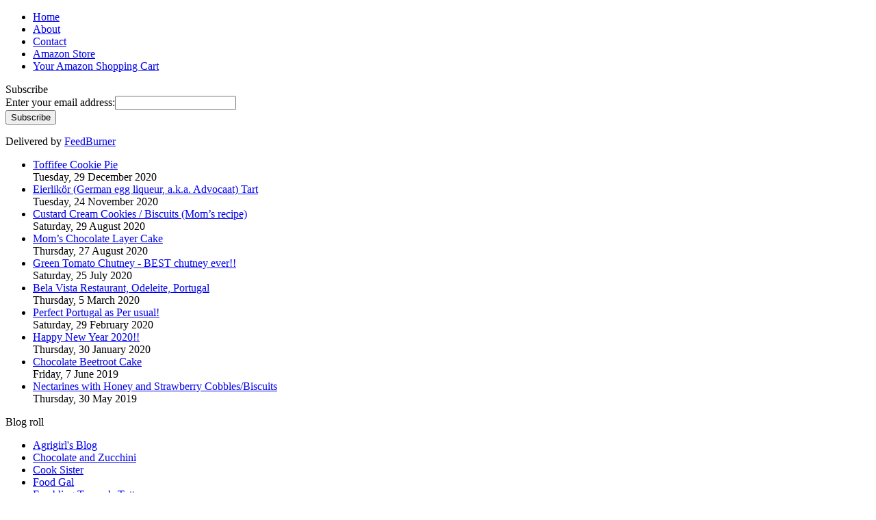

--- FILE ---
content_type: text/html; charset=utf-8
request_url: http://www.acookonthefunnyside.com/archive/201703
body_size: 6302
content:
<!DOCTYPE html PUBLIC "-//W3C//DTD XHTML 1.0 Strict//EN" "http://www.w3.org/TR/xhtml1/DTD/xhtml1-strict.dtd">
<html xmlns="http://www.w3.org/1999/xhtml" lang="en" xml:lang="en">

<head>
<meta http-equiv="Content-Type" content="text/html; charset=utf-8" />
  <title>March 2017 | A Cook on the Funny Side</title>
  <meta http-equiv="X-UA-Compatible" content="IE=EmulateIE7" />
  <meta http-equiv="Content-Type" content="text/html; charset=utf-8" />
<link rel="shortcut icon" href="/sites/default/files/ACookOnTheFunnySide_favicon.ico" type="image/x-icon" />

  
  <link type="text/css" rel="stylesheet" media="all" href="/sites/default/files/css/css_d6af2b60518364a34571abc02b09e9c8.css" />
  <script type="text/javascript" src="/sites/default/files/js/js_78f803f9f0242367a12a17e061acca07.js"></script>
<script type="text/javascript">
<!--//--><![CDATA[//><!--
jQuery.extend(Drupal.settings, { "basePath": "/", "googleanalytics": { "trackOutgoing": 1, "trackMailto": 1, "trackDownload": 1, "trackDownloadExtensions": "7z|aac|arc|arj|asf|asx|avi|bin|csv|doc|exe|flv|gif|gz|gzip|hqx|jar|jpe?g|js|mp(2|3|4|e?g)|mov(ie)?|msi|msp|pdf|phps|png|ppt|qtm?|ra(m|r)?|sea|sit|tar|tgz|torrent|txt|wav|wma|wmv|wpd|xls|xml|z|zip" }, "thickbox": { "close": "Close", "next": "Next \x3e", "prev": "\x3c Prev", "esc_key": "or Esc Key", "next_close": "Next / Close on last", "image_count": "Image !current of !total" }, "extlink": { "extTarget": "_blank", "extClass": "ext", "extSubdomains": 1, "extExclude": "", "extInclude": "", "extAlert": 0, "extAlertText": "This link will take you to an external web site. We are not responsible for their content.", "mailtoClass": "mailto" } });
//--><!]]>
</script>
  <!--[if IE 6]><link rel="stylesheet" href="/sites/all/themes/ACookOnTheFunnySide/style.ie6.css" type="text/css" /><![endif]-->  
  <!--[if IE 7]><link rel="stylesheet" href="/sites/all/themes/ACookOnTheFunnySide/style.ie7.css" type="text/css" media="screen" /><![endif]-->
  <script type="text/javascript"> </script>
</head>

<body>
<div class="PageBackgroundSimpleGradient">
</div>
<div class="Main">
<div class="Sheet">
    <div class="Sheet-cc"></div>
    <div class="Sheet-body">
<div class="Header">
    <div class="Header-jpeg"></div>

</div>
    <div class="nav">
	    <div class="l"></div>
	    <div class="r"></div>
	    <ul class="artmenu"><li class="leaf first"><a href="/" title="This website&#039;s home page..."><span class="l"></span><span class="r"></span><span class="t">Home</span></a></li>
<li class="leaf"><a href="/about-a-cook-on-the-funny-side" title="About www.acookonthefunnyside.com..."><span class="l"></span><span class="r"></span><span class="t">About</span></a></li>
<li class="leaf"><a href="/contact" title="Contact form..."><span class="l"></span><span class="r"></span><span class="t">Contact</span></a></li>
<li class="leaf"><a href="/amazon_store" title=""><span class="l"></span><span class="r"></span><span class="t">Amazon Store</span></a></li>
<li class="leaf last"><a href="/amazon_store/cart" title=""><span class="l"></span><span class="r"></span><span class="t">Your Amazon Shopping Cart</span></a></li>
</ul>    </div>
<div class="contentLayout">
<div class="sidebar1"><div class="Block">
    <div class="Block-body">

	<div class="BlockHeader">
		    <div class="header-tag-icon">
		        <div class="t">	
			Subscribe</div>
		    </div>
		</div>    
			
<div class="BlockContent">
	    <div class="BlockContent-body">
	  
		<form id="feedburner-block-email-form" action="http://feedburner.google.com/fb/a/mailverify" method="post" target="popupwindow" onsubmit="window.open('http://feedburner.google.com/fb/a/mailverify?uri=ACookOnTheFunnySide', 'popupwindow', 'scrollbars=yes,width=550,height=520');return true"><div class="container-inline" id="feedburner-block-email"><div class="form-item"><label for="feedburner-block-email-form-email">Enter your email address:</label><input type="text" name="email" id="feedburner-block-email-form-email" /></div><input type="hidden" value="ACookOnTheFunnySide" name="uri"/><input type="hidden" name="loc" value="en_US"/><input type="submit" value="Subscribe" /><p>Delivered by <a href="http://feedburner.google.com">FeedBurner</a></p></div></form>
	    </div>
	</div>
	

    </div>
</div>
<div class="Block">
    <div class="Block-body">

			
<div class="BlockContent">
	    <div class="BlockContent-body">
	  
		<div class="view view-recent-stories view-id-recent_stories view-display-id-block_1 view-dom-id-2">
    
  
  
      <div class="view-content">
      <div class="item-list">
    <ul>
          <li class="views-row views-row-1 views-row-odd views-row-first">  
  <div class="views-field-title">
                <span class="field-content"><a href="/content/toffifee-cookie-pie">Toffifee Cookie Pie</a></span>
  </div>
  
  <div class="views-field-created">
                <span class="field-content">Tuesday, 29 December 2020</span>
  </div>
</li>
          <li class="views-row views-row-2 views-row-even">  
  <div class="views-field-title">
                <span class="field-content"><a href="/content/eierlik%C3%B6r-german-egg-liqueur-aka-advocaat-tart">Eierlikör (German egg liqueur, a.k.a. Advocaat) Tart</a></span>
  </div>
  
  <div class="views-field-created">
                <span class="field-content">Tuesday, 24 November 2020</span>
  </div>
</li>
          <li class="views-row views-row-3 views-row-odd">  
  <div class="views-field-title">
                <span class="field-content"><a href="/content/custard-cream-cookies-biscuits-mom%E2%80%99s-recipe">Custard Cream Cookies / Biscuits (Mom’s recipe)</a></span>
  </div>
  
  <div class="views-field-created">
                <span class="field-content">Saturday, 29 August 2020</span>
  </div>
</li>
          <li class="views-row views-row-4 views-row-even">  
  <div class="views-field-title">
                <span class="field-content"><a href="/content/mom%E2%80%99s-chocolate-layer-cake">Mom’s Chocolate Layer Cake</a></span>
  </div>
  
  <div class="views-field-created">
                <span class="field-content">Thursday, 27 August 2020</span>
  </div>
</li>
          <li class="views-row views-row-5 views-row-odd">  
  <div class="views-field-title">
                <span class="field-content"><a href="/content/green-tomato-chutney-best-chutney-ever">Green Tomato Chutney - BEST chutney ever!!</a></span>
  </div>
  
  <div class="views-field-created">
                <span class="field-content">Saturday, 25 July 2020</span>
  </div>
</li>
          <li class="views-row views-row-6 views-row-even">  
  <div class="views-field-title">
                <span class="field-content"><a href="/content/bela-vista-restaurant-odeleite-portugal">Bela Vista Restaurant, Odeleite, Portugal</a></span>
  </div>
  
  <div class="views-field-created">
                <span class="field-content">Thursday, 5 March 2020</span>
  </div>
</li>
          <li class="views-row views-row-7 views-row-odd">  
  <div class="views-field-title">
                <span class="field-content"><a href="/content/perfect-portugal-usual">Perfect Portugal as Per usual!</a></span>
  </div>
  
  <div class="views-field-created">
                <span class="field-content">Saturday, 29 February 2020</span>
  </div>
</li>
          <li class="views-row views-row-8 views-row-even">  
  <div class="views-field-title">
                <span class="field-content"><a href="/content/happy-new-year-2020">Happy New Year 2020!!</a></span>
  </div>
  
  <div class="views-field-created">
                <span class="field-content">Thursday, 30 January 2020</span>
  </div>
</li>
          <li class="views-row views-row-9 views-row-odd">  
  <div class="views-field-title">
                <span class="field-content"><a href="/content/chocolate-beetroot-cake">Chocolate Beetroot Cake</a></span>
  </div>
  
  <div class="views-field-created">
                <span class="field-content">Friday, 7 June 2019</span>
  </div>
</li>
          <li class="views-row views-row-10 views-row-even views-row-last">  
  <div class="views-field-title">
                <span class="field-content"><a href="/content/nectarines-honey-and-strawberry-cobblesbiscuits">Nectarines with Honey and Strawberry Cobbles/Biscuits</a></span>
  </div>
  
  <div class="views-field-created">
                <span class="field-content">Thursday, 30 May 2019</span>
  </div>
</li>
      </ul>
</div>    </div>
  
  
  
  
  
  
</div> 
	    </div>
	</div>
	

    </div>
</div>
<div class="Block">
    <div class="Block-body">

	<div class="BlockHeader">
		    <div class="header-tag-icon">
		        <div class="t">	
			Blog roll</div>
		    </div>
		</div>    
			
<div class="BlockContent">
	    <div class="BlockContent-body">
	  
		<div class="view view-blog-roll view-id-blog_roll view-display-id-block_1 view-dom-id-3">
    
  
  
      <div class="view-content">
      <div class="item-list">
    <ul>
          <li class="views-row views-row-1 views-row-odd views-row-first">  
  <div class="views-field-field-website-address-url">
                <span class="field-content"><a href="http://agrigirl.wordpress.com" target="_blank" rel="nofollow">Agrigirl&#039;s Blog</a></span>
  </div>
</li>
          <li class="views-row views-row-2 views-row-even">  
  <div class="views-field-field-website-address-url">
                <span class="field-content"><a href="http://chocolateandzucchini.com/" target="_blank" rel="nofollow">Chocolate and Zucchini</a></span>
  </div>
</li>
          <li class="views-row views-row-3 views-row-odd">  
  <div class="views-field-field-website-address-url">
                <span class="field-content"><a href="http://www.cooksister.com" target="_blank" rel="nofollow">Cook Sister</a></span>
  </div>
</li>
          <li class="views-row views-row-4 views-row-even">  
  <div class="views-field-field-website-address-url">
                <span class="field-content"><a href="http://www.foodgal.com/" target="_blank" rel="nofollow">Food Gal</a></span>
  </div>
</li>
          <li class="views-row views-row-5 views-row-odd">  
  <div class="views-field-field-website-address-url">
                <span class="field-content"><a href="http://fumblingtowardstutto.blogspot.pt/" target="_blank" rel="nofollow">Fumbling Towards Tutto</a></span>
  </div>
</li>
          <li class="views-row views-row-6 views-row-even">  
  <div class="views-field-field-website-address-url">
                <span class="field-content"><a href="http://huntergathercook.typepad.com/huntergathering_wild_fres/" target="_blank" rel="nofollow">Hunter:Gather:Cook</a></span>
  </div>
</li>
          <li class="views-row views-row-7 views-row-odd">  
  <div class="views-field-field-website-address-url">
                <span class="field-content"><a href="http://ledima.wordpress.com/" target="_blank" rel="nofollow">Ledima on Tour</a></span>
  </div>
</li>
          <li class="views-row views-row-8 views-row-even">  
  <div class="views-field-field-website-address-url">
                <span class="field-content"><a href="http://orangette.blogspot.com/" target="_blank" rel="nofollow">Orangette</a></span>
  </div>
</li>
          <li class="views-row views-row-9 views-row-odd">  
  <div class="views-field-field-website-address-url">
                <span class="field-content"><a href="http://oysterfoodandculture.com/" target="_blank" rel="nofollow">Oyster Food and Culture</a></span>
  </div>
</li>
          <li class="views-row views-row-10 views-row-even">  
  <div class="views-field-field-website-address-url">
                <span class="field-content"><a href="http://paynedtravels.com/" target="_blank" rel="nofollow">Payned Travels</a></span>
  </div>
</li>
          <li class="views-row views-row-11 views-row-odd">  
  <div class="views-field-field-website-address-url">
                <span class="field-content"><a href="http://www.reisenundspeisen.com/" target="_blank" rel="nofollow">Reisen und Speisen</a></span>
  </div>
</li>
          <li class="views-row views-row-12 views-row-even">  
  <div class="views-field-field-website-address-url">
                <span class="field-content"><a href="http://luxuryhaven.blogspot.com/" target="_blank" rel="nofollow">Shirley’s luxury haven</a></span>
  </div>
</li>
          <li class="views-row views-row-13 views-row-odd">  
  <div class="views-field-field-website-address-url">
                <span class="field-content"><a href="http://www.solvana-shogun.com/" target="_blank" rel="nofollow">Solvana and Shogun</a></span>
  </div>
</li>
          <li class="views-row views-row-14 views-row-even views-row-last">  
  <div class="views-field-field-website-address-url">
                <span class="field-content"><a href="http://www.woll-werke.de/" target="_blank" rel="nofollow">woll-werke</a></span>
  </div>
</li>
      </ul>
</div>    </div>
  
  
  
  
  
  
</div> 
	    </div>
	</div>
	

    </div>
</div>
</div><div class="content">
<div class="Post">
    <div class="Post-body">
<div class="Post-inner">
<div class="PostContent">
<div class="breadcrumb"><a href="/">Home</a></div><div class="view view-archive view-id-archive view-display-id-page view-dom-id-1">
    
  
  
      <div class="view-content">
      <div class="item-list">
    <ul>
          <li class="views-row views-row-1 views-row-odd views-row-first"><div class="Post">
    <div class="Post-body">
<div class="Post-inner">
<h2 class="PostHeaderIcon-wrapper"> <span class="PostHeader"><a href="/content/getting-know-anja-and-micha" title="Getting to know Anja and Micha">Getting to know Anja and Micha</a></span>
</h2>
<div class="PostHeaderIcons metadata-icons">
Sat, 18/03/2017 - 15:58&nbsp;|&nbsp;Crystal
</div>
<div class="PostContent">
<div class="article"><p><img src="/sites/default/files/michanja4.JPG" alt="Joerg, Micha &amp;amp; Anja" title="Joerg, Micha &amp;amp; Anja" width="480" height="378" class="inline" /><br />
You’ve met Anja and Micha in many of my posts, but it’s about time you got to know them better as they are awesome friends and travel buddies.  Their campervan/home is legendary too – it’s an old banking bus.  In the “olden days” (as in 10-20 years ago, sigh), the bus would go to bank-less towns so people could do mobile banking.  Who needs internet banking when you could have this?</p>
<div class="read_more"><a href="/content/getting-know-anja-and-micha" title="Read the rest of Getting to know Anja and Micha.">Read more</a></div></div>
</div>
<div class="cleared"></div>
<div class="PostFooterIcons metadata-icons">
<a href="/content/getting-know-anja-and-micha#comments" title="Jump to the first comment of this posting." class="comment_comments">4 comments</a>      &nbsp;&nbsp;|&nbsp;Tags: <a href="/taxonomy/term/34">Travels</a>
</div>

</div>

    </div>
</div>
</li>
          <li class="views-row views-row-2 views-row-even"><div class="Post">
    <div class="Post-body">
<div class="Post-inner">
<h2 class="PostHeaderIcon-wrapper"> <span class="PostHeader"><a href="/content/philadelphia-tart" title="Philadelphia Tart">Philadelphia Tart</a></span>
</h2>
<div class="PostHeaderIcons metadata-icons">
Tue, 14/03/2017 - 16:14&nbsp;|&nbsp;Crystal
</div>
<div class="PostContent">
<div class="article"><p><img src="/sites/default/files/philycake.jpg" alt="Philadelphia Tart" title="Philadelphia Tart" width="480" height="640" class="inline" /><br />
This deevine cake, recipe and photo are all from my mate Anouschka.  She is an awesome baker and I unashamedly am posting her recipe and photo here today.</p>
<div class="read_more"><a href="/content/philadelphia-tart" title="Read the rest of Philadelphia Tart.">Read more</a></div></div>
</div>
<div class="cleared"></div>
<div class="PostFooterIcons metadata-icons">
<a href="/comment/reply/320#comment-form" title="Add a new comment to this page." class="comment_add">Add new comment</a>      &nbsp;&nbsp;|&nbsp;Tags: <a href="/taxonomy/term/2">Baking</a>, <a href="/taxonomy/term/6">Cakes</a>, <a href="/taxonomy/term/18">Friend menus</a>
</div>

</div>

    </div>
</div>
</li>
          <li class="views-row views-row-3 views-row-odd views-row-last"><div class="Post">
    <div class="Post-body">
<div class="Post-inner">
<h2 class="PostHeaderIcon-wrapper"> <span class="PostHeader"><a href="/content/meet-lucy-and-her-parents-steffi-and-olaf" title="Meet Lucy and her parents, Steffi and Olaf">Meet Lucy and her parents, Steffi and Olaf</a></span>
</h2>
<div class="PostHeaderIcons metadata-icons">
Sat, 04/03/2017 - 10:42&nbsp;|&nbsp;Crystal
</div>
<div class="PostContent">
<div class="article"><p><img src="/sites/default/files/lucy1.JPG" alt="Lucy with a headscarf" title="Lucy with a headscarf" width="480" height="400" class="inline" /><br />
Isn’t Lucy just the cutest doggy in the window?  She may have to take off her headscarf if she wants to go to the beach in Nice…</p>
<div class="read_more"><a href="/content/meet-lucy-and-her-parents-steffi-and-olaf" title="Read the rest of Meet Lucy and her parents, Steffi and Olaf.">Read more</a></div></div>
</div>
<div class="cleared"></div>
<div class="PostFooterIcons metadata-icons">
<a href="/comment/reply/319#comment-form" title="Add a new comment to this page." class="comment_add">Add new comment</a>      &nbsp;&nbsp;|&nbsp;Tags: <a href="/taxonomy/term/34">Travels</a>
</div>

</div>

    </div>
</div>
</li>
      </ul>
</div>    </div>
  
  
  
  
  
  
</div> 
</div>
<div class="cleared"></div>

</div>

    </div>
</div>
</div>
<div class="sidebar2"><div class="Block">
    <div class="Block-body">

	<div class="BlockHeader">
		    <div class="header-tag-icon">
		        <div class="t">	
			Search</div>
		    </div>
		</div>    
			
<div class="BlockContent">
	    <div class="BlockContent-body">
	  
		<form action="/archive/201703"  accept-charset="UTF-8" method="post" id="search-block-form">
<div><div class="container-inline">
  <div class="form-item" id="edit-search-block-form-1-wrapper">
 <label for="edit-search-block-form-1">Search this site: </label>
 <input type="text" maxlength="128" name="search_block_form" id="edit-search-block-form-1" size="15" value="" title="Enter the terms you wish to search for." class="form-text" />
</div>
<button type="submit" name="op" id="edit-submit" value="Search"  class="Button form-submit"><span class="btn"><span class="l"></span><span class="r"></span><span class="t">Search</span></span></button><input type="hidden" name="form_build_id" id="form-b0150f90670199a7fae0a0f5bc89a4c8" value="form-b0150f90670199a7fae0a0f5bc89a4c8"  />
<input type="hidden" name="form_id" id="edit-search-block-form" value="search_block_form"  />
</div>

</div></form>

	    </div>
	</div>
	

    </div>
</div>
<div class="Block">
    <div class="Block-body">

	<div class="BlockHeader">
		    <div class="header-tag-icon">
		        <div class="t">	
			Search Amazon</div>
		    </div>
		</div>    
			
<div class="BlockContent">
	    <div class="BlockContent-body">
	  
		<form action="/content/sunset-boys?page=7"  accept-charset="UTF-8" method="post" id="amazon-store-search-form">
<div><div class="form-item" id="edit-SearchIndex-wrapper">
 <label for="edit-SearchIndex">Category: </label>
 <select name="SearchIndex" class="form-select" id="edit-SearchIndex" ><option value="All">All</option><option value="Apparel">Apparel</option><option value="Baby">Baby</option><option value="Beauty">Beauty</option><option value="Books">Books</option><option value="Classical">Classical</option><option value="DVD">DVD</option><option value="Electronics">Electronics</option><option value="HealthPersonalCare">Health Personal Care</option><option value="HomeGarden">Home Garden</option><option value="Jewelry">Jewelry</option><option value="Kitchen" selected="selected">Kitchen</option><option value="MP3Downloads">MP3 Downloads</option><option value="Music">Music</option><option value="OfficeProducts">OfficeProducts</option><option value="OutdoorLiving">Outdoor Living</option><option value="Software">Software</option><option value="SoftwareVideoGames">Software Video Games</option><option value="SportingGoods">Sporting Goods</option><option value="Tools">Tools</option><option value="Toys">Toys</option><option value="VHS">VHS</option><option value="Video">Video</option><option value="VideoGames">Video Games</option><option value="Watches">Watches</option></select>
</div>
<div class="form-item" id="edit-Keywords-wrapper">
 <label for="edit-Keywords">Search For: </label>
 <input type="text" maxlength="128" name="Keywords" id="edit-Keywords" size="15" value="" class="form-text" />
</div>
<button type="submit" name="op" id="edit-submit-1" value="Search Amazon"  class="Button form-submit"><span class="btn"><span class="l"></span><span class="r"></span><span class="t">Search Amazon</span></span></button><div class='search-form-clear'></div><input type="hidden" name="form_build_id" id="form-903f84c5ba1273de62cd475ab64fd582" value="form-903f84c5ba1273de62cd475ab64fd582"  />
<input type="hidden" name="form_id" id="edit-amazon-store-search-form" value="amazon_store_search_form"  />

</div></form>

	    </div>
	</div>
	

    </div>
</div>
<div class="Block">
    <div class="Block-body">

	<div class="BlockHeader">
		    <div class="header-tag-icon">
		        <div class="t">	
			Monthly archive</div>
		    </div>
		</div>    
			
<div class="BlockContent">
	    <div class="BlockContent-body">
	  
		<div class="view view-archive view-id-archive view-display-id-block view-dom-id-4">
    
  
  
      <div class="view-content">
      <div class="item-list">
  <ul class="views-summary">
      <li><a href="/archive/202012">December 2020</a>
              (1)
          </li>
      <li><a href="/archive/202011">November 2020</a>
              (1)
          </li>
      <li><a href="/archive/202008">August 2020</a>
              (2)
          </li>
      <li><a href="/archive/202007">July 2020</a>
              (1)
          </li>
      <li><a href="/archive/202003">March 2020</a>
              (1)
          </li>
      <li><a href="/archive/202002">February 2020</a>
              (1)
          </li>
      <li><a href="/archive/202001">January 2020</a>
              (1)
          </li>
      <li><a href="/archive/201906">June 2019</a>
              (1)
          </li>
      <li><a href="/archive/201905">May 2019</a>
              (1)
          </li>
      <li><a href="/archive/201904">April 2019</a>
              (1)
          </li>
    </ul>
</div>
    </div>
  
      <div class="item-list"><ul class="pager"><li class="pager-current first">1</li>
<li class="pager-item"><a href="/archive/201703?page=1" title="Go to page 2" class="active">2</a></li>
<li class="pager-item"><a href="/archive/201703?page=2" title="Go to page 3" class="active">3</a></li>
<li class="pager-item"><a href="/archive/201703?page=3" title="Go to page 4" class="active">4</a></li>
<li class="pager-item"><a href="/archive/201703?page=4" title="Go to page 5" class="active">5</a></li>
<li class="pager-item"><a href="/archive/201703?page=5" title="Go to page 6" class="active">6</a></li>
<li class="pager-item"><a href="/archive/201703?page=6" title="Go to page 7" class="active">7</a></li>
<li class="pager-item"><a href="/archive/201703?page=7" title="Go to page 8" class="active">8</a></li>
<li class="pager-item"><a href="/archive/201703?page=8" title="Go to page 9" class="active">9</a></li>
<li class="pager-ellipsis">…</li>
<li class="pager-next"><a href="/archive/201703?page=1" title="Go to next page" class="active">next ›</a></li>
<li class="pager-last last"><a href="/archive/201703?page=10" title="Go to last page" class="active">last »</a></li>
</ul></div>  
  
  
  
  
</div> 
	    </div>
	</div>
	

    </div>
</div>
<div class="Block">
    <div class="Block-body">

	<div class="BlockHeader">
		    <div class="header-tag-icon">
		        <div class="t">	
			Recipe Categories</div>
		    </div>
		</div>    
			
<div class="BlockContent">
	    <div class="BlockContent-body">
	  
		<!--[if IE]><div class="ie"><![endif]--><ul class="menu jquerymenu"><li><a href="/taxonomy/term/1" title="Content tagged with Appetizers and starters">Appetizers and starters (28)</a></li><li><a href="/taxonomy/term/2" title="Content tagged with Baking">Baking (40)</a></li><li><a href="/taxonomy/term/3" title="Content tagged with Braai / BBQ">Braai / BBQ (5)</a></li><li><a href="/taxonomy/term/4" title="Content tagged with Bread">Bread (2)</a></li><li><a href="/taxonomy/term/5" title="Content tagged with Breakfast / brunch">Breakfast / brunch (7)</a></li><li><a href="/taxonomy/term/6" title="Content tagged with Cakes">Cakes (26)</a></li><li><a href="/taxonomy/term/7" title="Content tagged with Candies / sweets / pralines">Candies / sweets / pralines (1)</a></li><li><a href="/taxonomy/term/8" title="Content tagged with Cheese">Cheese (3)</a></li><li><a href="/taxonomy/term/9" title="Content tagged with Christmas">Christmas (11)</a></li><li><a href="/taxonomy/term/10" title="Content tagged with Chutneys">Chutneys (5)</a></li><li><a href="/taxonomy/term/11" title="Content tagged with Cookbooks">Cookbooks (1)</a></li><li><a href="/taxonomy/term/12" title="Content tagged with Cookies / biscuits">Cookies / biscuits (8)</a></li><li><a href="/taxonomy/term/13" title="Content tagged with Curries">Curries (7)</a></li><li><a href="/taxonomy/term/14" title="Content tagged with Desserts">Desserts (15)</a></li><li><a href="/taxonomy/term/15" title="Content tagged with Drinks">Drinks (2)</a></li><li><a href="/taxonomy/term/16" title="Content tagged with Fish and shellfish">Fish and shellfish (28)</a></li><li><a href="/taxonomy/term/18" title="Content tagged with Friend menus">Friend menus (37)</a></li><li><a href="/taxonomy/term/19" title="Content tagged with German Christmas markets">German Christmas markets (3)</a></li><li><a href="/taxonomy/term/20" title="Content tagged with How-to / 101">How-to / 101 (23)</a></li><li><a href="/taxonomy/term/22" title="Content tagged with Jams / jellies / marmalades">Jams / jellies / marmalades (2)</a></li><li><a href="/taxonomy/term/24" title="Content tagged with Main dishes">Main dishes (54)</a></li><li><a href="/taxonomy/term/25" title="Content tagged with Meat dishes">Meat dishes (36)</a></li><li><a href="/taxonomy/term/26" title="Content tagged with Pasta / noodles">Pasta / noodles (1)</a></li><li><a href="/taxonomy/term/27" title="Content tagged with Poultry dishes">Poultry dishes (10)</a></li><li><a href="/taxonomy/term/28" title="Content tagged with Quiches and savory tarts">Quiches and savory tarts (4)</a></li><li><a href="/taxonomy/term/29" title="Content tagged with Restaurants">Restaurants (37)</a></li><li><a href="/taxonomy/term/30" title="Content tagged with Rice dishes">Rice dishes (2)</a></li><li><a href="/taxonomy/term/31" title="Content tagged with Salads">Salads (7)</a></li><li><a href="/taxonomy/term/32" title="Content tagged with Soups">Soups (8)</a></li><li><a href="/taxonomy/term/33" title="Content tagged with South African dishes">South African dishes (15)</a></li><li><a href="/taxonomy/term/34" title="Content tagged with Travels">Travels (161)</a></li><li><a href="/taxonomy/term/35" title="Content tagged with Vegetables and vegetarian dishes">Vegetables and vegetarian dishes (45)</a></li></ul><!--[if IE]></div><![endif]-->
	    </div>
	</div>
	

    </div>
</div>
</div>
</div>
<div class="cleared"></div>
<div class="Footer">
    <div class="Footer-inner">
        <a href="" class="rss-tag-icon" title="RSS"></a>
        <div class="Footer-text">
        &copy; Crystal Degenhardt 2009 | <a href="?q=user" title="Login...">Login</a> | Website by <a href="http://www.rob-tomlinson.com/" title="Rob Tomlinson&#039;s website...">Rob Tomlinson</a>                </div>        
    </div>
    <div class="Footer-background"></div>
</div>

    </div>
</div>
<div class="cleared"></div>
<p class="page-footer"></p>
</div>


<script type="text/javascript">
<!--//--><![CDATA[//><!--
var _gaq = _gaq || [];_gaq.push(["_setAccount", "UA-8420555-1"]);_gaq.push(["_trackPageview"]);(function() {var ga = document.createElement("script");ga.type = "text/javascript";ga.async = true;ga.src = ("https:" == document.location.protocol ? "https://ssl" : "http://www") + ".google-analytics.com/ga.js";var s = document.getElementsByTagName("script")[0];s.parentNode.insertBefore(ga, s);})();
//--><!]]>
</script>

</body>
</html>